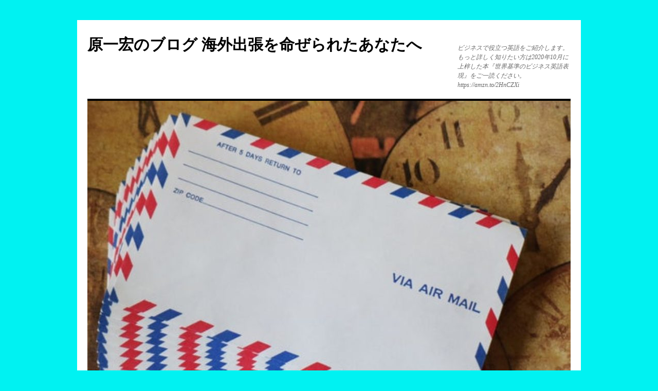

--- FILE ---
content_type: text/html; charset=UTF-8
request_url: https://www.englishtruemeaning.com/article/456330715status-publish-2.html
body_size: 9999
content:
<!DOCTYPE html>
<html lang="ja">
<head>
<meta charset="UTF-8" />
<title>
Pinch me | 原一宏のブログ 海外出張を命ぜられたあなたへ	</title>
<link rel="profile" href="https://gmpg.org/xfn/11" />
<link rel="stylesheet" type="text/css" media="all" href="https://www.englishtruemeaning.com/wp-content/themes/twentyten/style.css?ver=20230808" />
<link rel="pingback" href="https://www.englishtruemeaning.com/xmlrpc.php">
<meta name='robots' content='max-image-preview:large' />
	<style>img:is([sizes="auto" i], [sizes^="auto," i]) { contain-intrinsic-size: 3000px 1500px }</style>
	<link rel='dns-prefetch' href='//webfonts.xserver.jp' />
<link rel="alternate" type="application/rss+xml" title="原一宏のブログ 海外出張を命ぜられたあなたへ &raquo; フィード" href="https://www.englishtruemeaning.com/feed" />
<link rel="alternate" type="application/rss+xml" title="原一宏のブログ 海外出張を命ぜられたあなたへ &raquo; コメントフィード" href="https://www.englishtruemeaning.com/comments/feed" />
<link rel="alternate" type="application/rss+xml" title="原一宏のブログ 海外出張を命ぜられたあなたへ &raquo; Pinch me のコメントのフィード" href="https://www.englishtruemeaning.com/article/456330715status-publish-2.html/feed" />
<script type="text/javascript">
/* <![CDATA[ */
window._wpemojiSettings = {"baseUrl":"https:\/\/s.w.org\/images\/core\/emoji\/15.0.3\/72x72\/","ext":".png","svgUrl":"https:\/\/s.w.org\/images\/core\/emoji\/15.0.3\/svg\/","svgExt":".svg","source":{"concatemoji":"https:\/\/www.englishtruemeaning.com\/wp-includes\/js\/wp-emoji-release.min.js?ver=6.7.4"}};
/*! This file is auto-generated */
!function(i,n){var o,s,e;function c(e){try{var t={supportTests:e,timestamp:(new Date).valueOf()};sessionStorage.setItem(o,JSON.stringify(t))}catch(e){}}function p(e,t,n){e.clearRect(0,0,e.canvas.width,e.canvas.height),e.fillText(t,0,0);var t=new Uint32Array(e.getImageData(0,0,e.canvas.width,e.canvas.height).data),r=(e.clearRect(0,0,e.canvas.width,e.canvas.height),e.fillText(n,0,0),new Uint32Array(e.getImageData(0,0,e.canvas.width,e.canvas.height).data));return t.every(function(e,t){return e===r[t]})}function u(e,t,n){switch(t){case"flag":return n(e,"\ud83c\udff3\ufe0f\u200d\u26a7\ufe0f","\ud83c\udff3\ufe0f\u200b\u26a7\ufe0f")?!1:!n(e,"\ud83c\uddfa\ud83c\uddf3","\ud83c\uddfa\u200b\ud83c\uddf3")&&!n(e,"\ud83c\udff4\udb40\udc67\udb40\udc62\udb40\udc65\udb40\udc6e\udb40\udc67\udb40\udc7f","\ud83c\udff4\u200b\udb40\udc67\u200b\udb40\udc62\u200b\udb40\udc65\u200b\udb40\udc6e\u200b\udb40\udc67\u200b\udb40\udc7f");case"emoji":return!n(e,"\ud83d\udc26\u200d\u2b1b","\ud83d\udc26\u200b\u2b1b")}return!1}function f(e,t,n){var r="undefined"!=typeof WorkerGlobalScope&&self instanceof WorkerGlobalScope?new OffscreenCanvas(300,150):i.createElement("canvas"),a=r.getContext("2d",{willReadFrequently:!0}),o=(a.textBaseline="top",a.font="600 32px Arial",{});return e.forEach(function(e){o[e]=t(a,e,n)}),o}function t(e){var t=i.createElement("script");t.src=e,t.defer=!0,i.head.appendChild(t)}"undefined"!=typeof Promise&&(o="wpEmojiSettingsSupports",s=["flag","emoji"],n.supports={everything:!0,everythingExceptFlag:!0},e=new Promise(function(e){i.addEventListener("DOMContentLoaded",e,{once:!0})}),new Promise(function(t){var n=function(){try{var e=JSON.parse(sessionStorage.getItem(o));if("object"==typeof e&&"number"==typeof e.timestamp&&(new Date).valueOf()<e.timestamp+604800&&"object"==typeof e.supportTests)return e.supportTests}catch(e){}return null}();if(!n){if("undefined"!=typeof Worker&&"undefined"!=typeof OffscreenCanvas&&"undefined"!=typeof URL&&URL.createObjectURL&&"undefined"!=typeof Blob)try{var e="postMessage("+f.toString()+"("+[JSON.stringify(s),u.toString(),p.toString()].join(",")+"));",r=new Blob([e],{type:"text/javascript"}),a=new Worker(URL.createObjectURL(r),{name:"wpTestEmojiSupports"});return void(a.onmessage=function(e){c(n=e.data),a.terminate(),t(n)})}catch(e){}c(n=f(s,u,p))}t(n)}).then(function(e){for(var t in e)n.supports[t]=e[t],n.supports.everything=n.supports.everything&&n.supports[t],"flag"!==t&&(n.supports.everythingExceptFlag=n.supports.everythingExceptFlag&&n.supports[t]);n.supports.everythingExceptFlag=n.supports.everythingExceptFlag&&!n.supports.flag,n.DOMReady=!1,n.readyCallback=function(){n.DOMReady=!0}}).then(function(){return e}).then(function(){var e;n.supports.everything||(n.readyCallback(),(e=n.source||{}).concatemoji?t(e.concatemoji):e.wpemoji&&e.twemoji&&(t(e.twemoji),t(e.wpemoji)))}))}((window,document),window._wpemojiSettings);
/* ]]> */
</script>
<style id='wp-emoji-styles-inline-css' type='text/css'>

	img.wp-smiley, img.emoji {
		display: inline !important;
		border: none !important;
		box-shadow: none !important;
		height: 1em !important;
		width: 1em !important;
		margin: 0 0.07em !important;
		vertical-align: -0.1em !important;
		background: none !important;
		padding: 0 !important;
	}
</style>
<link rel='stylesheet' id='wp-block-library-css' href='https://www.englishtruemeaning.com/wp-includes/css/dist/block-library/style.min.css?ver=6.7.4' type='text/css' media='all' />
<style id='wp-block-library-theme-inline-css' type='text/css'>
.wp-block-audio :where(figcaption){color:#555;font-size:13px;text-align:center}.is-dark-theme .wp-block-audio :where(figcaption){color:#ffffffa6}.wp-block-audio{margin:0 0 1em}.wp-block-code{border:1px solid #ccc;border-radius:4px;font-family:Menlo,Consolas,monaco,monospace;padding:.8em 1em}.wp-block-embed :where(figcaption){color:#555;font-size:13px;text-align:center}.is-dark-theme .wp-block-embed :where(figcaption){color:#ffffffa6}.wp-block-embed{margin:0 0 1em}.blocks-gallery-caption{color:#555;font-size:13px;text-align:center}.is-dark-theme .blocks-gallery-caption{color:#ffffffa6}:root :where(.wp-block-image figcaption){color:#555;font-size:13px;text-align:center}.is-dark-theme :root :where(.wp-block-image figcaption){color:#ffffffa6}.wp-block-image{margin:0 0 1em}.wp-block-pullquote{border-bottom:4px solid;border-top:4px solid;color:currentColor;margin-bottom:1.75em}.wp-block-pullquote cite,.wp-block-pullquote footer,.wp-block-pullquote__citation{color:currentColor;font-size:.8125em;font-style:normal;text-transform:uppercase}.wp-block-quote{border-left:.25em solid;margin:0 0 1.75em;padding-left:1em}.wp-block-quote cite,.wp-block-quote footer{color:currentColor;font-size:.8125em;font-style:normal;position:relative}.wp-block-quote:where(.has-text-align-right){border-left:none;border-right:.25em solid;padding-left:0;padding-right:1em}.wp-block-quote:where(.has-text-align-center){border:none;padding-left:0}.wp-block-quote.is-large,.wp-block-quote.is-style-large,.wp-block-quote:where(.is-style-plain){border:none}.wp-block-search .wp-block-search__label{font-weight:700}.wp-block-search__button{border:1px solid #ccc;padding:.375em .625em}:where(.wp-block-group.has-background){padding:1.25em 2.375em}.wp-block-separator.has-css-opacity{opacity:.4}.wp-block-separator{border:none;border-bottom:2px solid;margin-left:auto;margin-right:auto}.wp-block-separator.has-alpha-channel-opacity{opacity:1}.wp-block-separator:not(.is-style-wide):not(.is-style-dots){width:100px}.wp-block-separator.has-background:not(.is-style-dots){border-bottom:none;height:1px}.wp-block-separator.has-background:not(.is-style-wide):not(.is-style-dots){height:2px}.wp-block-table{margin:0 0 1em}.wp-block-table td,.wp-block-table th{word-break:normal}.wp-block-table :where(figcaption){color:#555;font-size:13px;text-align:center}.is-dark-theme .wp-block-table :where(figcaption){color:#ffffffa6}.wp-block-video :where(figcaption){color:#555;font-size:13px;text-align:center}.is-dark-theme .wp-block-video :where(figcaption){color:#ffffffa6}.wp-block-video{margin:0 0 1em}:root :where(.wp-block-template-part.has-background){margin-bottom:0;margin-top:0;padding:1.25em 2.375em}
</style>
<style id='classic-theme-styles-inline-css' type='text/css'>
/*! This file is auto-generated */
.wp-block-button__link{color:#fff;background-color:#32373c;border-radius:9999px;box-shadow:none;text-decoration:none;padding:calc(.667em + 2px) calc(1.333em + 2px);font-size:1.125em}.wp-block-file__button{background:#32373c;color:#fff;text-decoration:none}
</style>
<style id='global-styles-inline-css' type='text/css'>
:root{--wp--preset--aspect-ratio--square: 1;--wp--preset--aspect-ratio--4-3: 4/3;--wp--preset--aspect-ratio--3-4: 3/4;--wp--preset--aspect-ratio--3-2: 3/2;--wp--preset--aspect-ratio--2-3: 2/3;--wp--preset--aspect-ratio--16-9: 16/9;--wp--preset--aspect-ratio--9-16: 9/16;--wp--preset--color--black: #000;--wp--preset--color--cyan-bluish-gray: #abb8c3;--wp--preset--color--white: #fff;--wp--preset--color--pale-pink: #f78da7;--wp--preset--color--vivid-red: #cf2e2e;--wp--preset--color--luminous-vivid-orange: #ff6900;--wp--preset--color--luminous-vivid-amber: #fcb900;--wp--preset--color--light-green-cyan: #7bdcb5;--wp--preset--color--vivid-green-cyan: #00d084;--wp--preset--color--pale-cyan-blue: #8ed1fc;--wp--preset--color--vivid-cyan-blue: #0693e3;--wp--preset--color--vivid-purple: #9b51e0;--wp--preset--color--blue: #0066cc;--wp--preset--color--medium-gray: #666;--wp--preset--color--light-gray: #f1f1f1;--wp--preset--gradient--vivid-cyan-blue-to-vivid-purple: linear-gradient(135deg,rgba(6,147,227,1) 0%,rgb(155,81,224) 100%);--wp--preset--gradient--light-green-cyan-to-vivid-green-cyan: linear-gradient(135deg,rgb(122,220,180) 0%,rgb(0,208,130) 100%);--wp--preset--gradient--luminous-vivid-amber-to-luminous-vivid-orange: linear-gradient(135deg,rgba(252,185,0,1) 0%,rgba(255,105,0,1) 100%);--wp--preset--gradient--luminous-vivid-orange-to-vivid-red: linear-gradient(135deg,rgba(255,105,0,1) 0%,rgb(207,46,46) 100%);--wp--preset--gradient--very-light-gray-to-cyan-bluish-gray: linear-gradient(135deg,rgb(238,238,238) 0%,rgb(169,184,195) 100%);--wp--preset--gradient--cool-to-warm-spectrum: linear-gradient(135deg,rgb(74,234,220) 0%,rgb(151,120,209) 20%,rgb(207,42,186) 40%,rgb(238,44,130) 60%,rgb(251,105,98) 80%,rgb(254,248,76) 100%);--wp--preset--gradient--blush-light-purple: linear-gradient(135deg,rgb(255,206,236) 0%,rgb(152,150,240) 100%);--wp--preset--gradient--blush-bordeaux: linear-gradient(135deg,rgb(254,205,165) 0%,rgb(254,45,45) 50%,rgb(107,0,62) 100%);--wp--preset--gradient--luminous-dusk: linear-gradient(135deg,rgb(255,203,112) 0%,rgb(199,81,192) 50%,rgb(65,88,208) 100%);--wp--preset--gradient--pale-ocean: linear-gradient(135deg,rgb(255,245,203) 0%,rgb(182,227,212) 50%,rgb(51,167,181) 100%);--wp--preset--gradient--electric-grass: linear-gradient(135deg,rgb(202,248,128) 0%,rgb(113,206,126) 100%);--wp--preset--gradient--midnight: linear-gradient(135deg,rgb(2,3,129) 0%,rgb(40,116,252) 100%);--wp--preset--font-size--small: 13px;--wp--preset--font-size--medium: 20px;--wp--preset--font-size--large: 36px;--wp--preset--font-size--x-large: 42px;--wp--preset--spacing--20: 0.44rem;--wp--preset--spacing--30: 0.67rem;--wp--preset--spacing--40: 1rem;--wp--preset--spacing--50: 1.5rem;--wp--preset--spacing--60: 2.25rem;--wp--preset--spacing--70: 3.38rem;--wp--preset--spacing--80: 5.06rem;--wp--preset--shadow--natural: 6px 6px 9px rgba(0, 0, 0, 0.2);--wp--preset--shadow--deep: 12px 12px 50px rgba(0, 0, 0, 0.4);--wp--preset--shadow--sharp: 6px 6px 0px rgba(0, 0, 0, 0.2);--wp--preset--shadow--outlined: 6px 6px 0px -3px rgba(255, 255, 255, 1), 6px 6px rgba(0, 0, 0, 1);--wp--preset--shadow--crisp: 6px 6px 0px rgba(0, 0, 0, 1);}:where(.is-layout-flex){gap: 0.5em;}:where(.is-layout-grid){gap: 0.5em;}body .is-layout-flex{display: flex;}.is-layout-flex{flex-wrap: wrap;align-items: center;}.is-layout-flex > :is(*, div){margin: 0;}body .is-layout-grid{display: grid;}.is-layout-grid > :is(*, div){margin: 0;}:where(.wp-block-columns.is-layout-flex){gap: 2em;}:where(.wp-block-columns.is-layout-grid){gap: 2em;}:where(.wp-block-post-template.is-layout-flex){gap: 1.25em;}:where(.wp-block-post-template.is-layout-grid){gap: 1.25em;}.has-black-color{color: var(--wp--preset--color--black) !important;}.has-cyan-bluish-gray-color{color: var(--wp--preset--color--cyan-bluish-gray) !important;}.has-white-color{color: var(--wp--preset--color--white) !important;}.has-pale-pink-color{color: var(--wp--preset--color--pale-pink) !important;}.has-vivid-red-color{color: var(--wp--preset--color--vivid-red) !important;}.has-luminous-vivid-orange-color{color: var(--wp--preset--color--luminous-vivid-orange) !important;}.has-luminous-vivid-amber-color{color: var(--wp--preset--color--luminous-vivid-amber) !important;}.has-light-green-cyan-color{color: var(--wp--preset--color--light-green-cyan) !important;}.has-vivid-green-cyan-color{color: var(--wp--preset--color--vivid-green-cyan) !important;}.has-pale-cyan-blue-color{color: var(--wp--preset--color--pale-cyan-blue) !important;}.has-vivid-cyan-blue-color{color: var(--wp--preset--color--vivid-cyan-blue) !important;}.has-vivid-purple-color{color: var(--wp--preset--color--vivid-purple) !important;}.has-black-background-color{background-color: var(--wp--preset--color--black) !important;}.has-cyan-bluish-gray-background-color{background-color: var(--wp--preset--color--cyan-bluish-gray) !important;}.has-white-background-color{background-color: var(--wp--preset--color--white) !important;}.has-pale-pink-background-color{background-color: var(--wp--preset--color--pale-pink) !important;}.has-vivid-red-background-color{background-color: var(--wp--preset--color--vivid-red) !important;}.has-luminous-vivid-orange-background-color{background-color: var(--wp--preset--color--luminous-vivid-orange) !important;}.has-luminous-vivid-amber-background-color{background-color: var(--wp--preset--color--luminous-vivid-amber) !important;}.has-light-green-cyan-background-color{background-color: var(--wp--preset--color--light-green-cyan) !important;}.has-vivid-green-cyan-background-color{background-color: var(--wp--preset--color--vivid-green-cyan) !important;}.has-pale-cyan-blue-background-color{background-color: var(--wp--preset--color--pale-cyan-blue) !important;}.has-vivid-cyan-blue-background-color{background-color: var(--wp--preset--color--vivid-cyan-blue) !important;}.has-vivid-purple-background-color{background-color: var(--wp--preset--color--vivid-purple) !important;}.has-black-border-color{border-color: var(--wp--preset--color--black) !important;}.has-cyan-bluish-gray-border-color{border-color: var(--wp--preset--color--cyan-bluish-gray) !important;}.has-white-border-color{border-color: var(--wp--preset--color--white) !important;}.has-pale-pink-border-color{border-color: var(--wp--preset--color--pale-pink) !important;}.has-vivid-red-border-color{border-color: var(--wp--preset--color--vivid-red) !important;}.has-luminous-vivid-orange-border-color{border-color: var(--wp--preset--color--luminous-vivid-orange) !important;}.has-luminous-vivid-amber-border-color{border-color: var(--wp--preset--color--luminous-vivid-amber) !important;}.has-light-green-cyan-border-color{border-color: var(--wp--preset--color--light-green-cyan) !important;}.has-vivid-green-cyan-border-color{border-color: var(--wp--preset--color--vivid-green-cyan) !important;}.has-pale-cyan-blue-border-color{border-color: var(--wp--preset--color--pale-cyan-blue) !important;}.has-vivid-cyan-blue-border-color{border-color: var(--wp--preset--color--vivid-cyan-blue) !important;}.has-vivid-purple-border-color{border-color: var(--wp--preset--color--vivid-purple) !important;}.has-vivid-cyan-blue-to-vivid-purple-gradient-background{background: var(--wp--preset--gradient--vivid-cyan-blue-to-vivid-purple) !important;}.has-light-green-cyan-to-vivid-green-cyan-gradient-background{background: var(--wp--preset--gradient--light-green-cyan-to-vivid-green-cyan) !important;}.has-luminous-vivid-amber-to-luminous-vivid-orange-gradient-background{background: var(--wp--preset--gradient--luminous-vivid-amber-to-luminous-vivid-orange) !important;}.has-luminous-vivid-orange-to-vivid-red-gradient-background{background: var(--wp--preset--gradient--luminous-vivid-orange-to-vivid-red) !important;}.has-very-light-gray-to-cyan-bluish-gray-gradient-background{background: var(--wp--preset--gradient--very-light-gray-to-cyan-bluish-gray) !important;}.has-cool-to-warm-spectrum-gradient-background{background: var(--wp--preset--gradient--cool-to-warm-spectrum) !important;}.has-blush-light-purple-gradient-background{background: var(--wp--preset--gradient--blush-light-purple) !important;}.has-blush-bordeaux-gradient-background{background: var(--wp--preset--gradient--blush-bordeaux) !important;}.has-luminous-dusk-gradient-background{background: var(--wp--preset--gradient--luminous-dusk) !important;}.has-pale-ocean-gradient-background{background: var(--wp--preset--gradient--pale-ocean) !important;}.has-electric-grass-gradient-background{background: var(--wp--preset--gradient--electric-grass) !important;}.has-midnight-gradient-background{background: var(--wp--preset--gradient--midnight) !important;}.has-small-font-size{font-size: var(--wp--preset--font-size--small) !important;}.has-medium-font-size{font-size: var(--wp--preset--font-size--medium) !important;}.has-large-font-size{font-size: var(--wp--preset--font-size--large) !important;}.has-x-large-font-size{font-size: var(--wp--preset--font-size--x-large) !important;}
:where(.wp-block-post-template.is-layout-flex){gap: 1.25em;}:where(.wp-block-post-template.is-layout-grid){gap: 1.25em;}
:where(.wp-block-columns.is-layout-flex){gap: 2em;}:where(.wp-block-columns.is-layout-grid){gap: 2em;}
:root :where(.wp-block-pullquote){font-size: 1.5em;line-height: 1.6;}
</style>
<link rel='stylesheet' id='twentyten-block-style-css' href='https://www.englishtruemeaning.com/wp-content/themes/twentyten/blocks.css?ver=20230627' type='text/css' media='all' />
<script type="text/javascript" src="https://www.englishtruemeaning.com/wp-includes/js/jquery/jquery.min.js?ver=3.7.1" id="jquery-core-js"></script>
<script type="text/javascript" src="https://www.englishtruemeaning.com/wp-includes/js/jquery/jquery-migrate.min.js?ver=3.4.1" id="jquery-migrate-js"></script>
<script type="text/javascript" id="jquery-js-after">
/* <![CDATA[ */
jQuery(document).ready(function() {
	jQuery(".3bc0ba9913bf87fe1344a94fa6d00724").click(function() {
		jQuery.post(
			"https://www.englishtruemeaning.com/wp-admin/admin-ajax.php", {
				"action": "quick_adsense_onpost_ad_click",
				"quick_adsense_onpost_ad_index": jQuery(this).attr("data-index"),
				"quick_adsense_nonce": "b0f7eb3cc3",
			}, function(response) { }
		);
	});
});
/* ]]> */
</script>
<script type="text/javascript" src="//webfonts.xserver.jp/js/xserverv3.js?fadein=0&amp;ver=2.0.8" id="typesquare_std-js"></script>
<link rel="https://api.w.org/" href="https://www.englishtruemeaning.com/wp-json/" /><link rel="alternate" title="JSON" type="application/json" href="https://www.englishtruemeaning.com/wp-json/wp/v2/posts/1070" /><link rel="EditURI" type="application/rsd+xml" title="RSD" href="https://www.englishtruemeaning.com/xmlrpc.php?rsd" />
<link rel="canonical" href="https://www.englishtruemeaning.com/article/456330715status-publish-2.html" />
<link rel='shortlink' href='https://www.englishtruemeaning.com/?p=1070' />
<link rel="alternate" title="oEmbed (JSON)" type="application/json+oembed" href="https://www.englishtruemeaning.com/wp-json/oembed/1.0/embed?url=https%3A%2F%2Fwww.englishtruemeaning.com%2Farticle%2F456330715status-publish-2.html" />
<link rel="alternate" title="oEmbed (XML)" type="text/xml+oembed" href="https://www.englishtruemeaning.com/wp-json/oembed/1.0/embed?url=https%3A%2F%2Fwww.englishtruemeaning.com%2Farticle%2F456330715status-publish-2.html&#038;format=xml" />
<script async src="https://pagead2.googlesyndication.com/pagead/js/adsbygoogle.js"></script>
<!-- Ad2 -->
<ins class="adsbygoogle" data-ad-client="ca-pub-6452995907179490" data-ad-slot="2836445938"></ins>
<script>
     (adsbygoogle = window.adsbygoogle || []).push({});
</script>　<style type="text/css" id="custom-background-css">
body.custom-background { background-color: #00f2f2; }
</style>
	</head>

<body class="post-template-default single single-post postid-1070 single-format-standard custom-background">
<div id="wrapper" class="hfeed">
	<div id="header">
		<div id="masthead">
			<div id="branding" role="banner">
								<div id="site-title">
					<span>
						<a href="https://www.englishtruemeaning.com/" rel="home">原一宏のブログ 海外出張を命ぜられたあなたへ</a>
					</span>
				</div>
				<div id="site-description">ビジネスで役立つ英語をご紹介します。もっと詳しく知りたい方は2020年10月に上梓した本『世界基準のビジネス英語表現』をご一読ください。https://amzn.to/2HnCZXi</div>

									<img src="https://www.englishtruemeaning.com/wp-content/uploads/2019/11/cropped-Air-mail-4.jpg" width="940" height="615" alt="" />
								</div><!-- #branding -->

			<div id="access" role="navigation">
								<div class="skip-link screen-reader-text"><a href="#content">コンテンツへスキップ</a></div>
				<div class="menu"><ul>
<li ><a href="https://www.englishtruemeaning.com/">ホーム</a></li><li class="page_item page-item-2"><a href="https://www.englishtruemeaning.com/sample-page">サンプルページ</a></li>
</ul></div>
			</div><!-- #access -->
		</div><!-- #masthead -->
	</div><!-- #header -->

	<div id="main">

		<div id="container">
			<div id="content" role="main">

			

				<div id="nav-above" class="navigation">
					<div class="nav-previous"><a href="https://www.englishtruemeaning.com/article/456312358status-publish.html" rel="prev"><span class="meta-nav">&larr;</span> You name it</a></div>
					<div class="nav-next"><a href="https://www.englishtruemeaning.com/article/456330918status-publish-2.html" rel="next">You made your point <span class="meta-nav">&rarr;</span></a></div>
				</div><!-- #nav-above -->

				<div id="post-1070" class="post-1070 post type-post status-publish format-standard hentry category-2">
					<h1 class="entry-title">Pinch me</h1>

					<div class="entry-meta">
						<span class="meta-prep meta-prep-author">投稿日:</span> <a href="https://www.englishtruemeaning.com/article/456330715status-publish-2.html" title="4:56 PM" rel="bookmark"><span class="entry-date">2018年1月20日</span></a> <span class="meta-sep">作成者:</span> <span class="author vcard"><a class="url fn n" href="https://www.englishtruemeaning.com/article/author/weriseagain" title="weriseagain の投稿をすべて表示">weriseagain</a></span>					</div><!-- .entry-meta -->

					<div class="entry-content">
						<div class="3bc0ba9913bf87fe1344a94fa6d00724" data-index="1" style="float: none; margin:0px 0 0px 0; text-align:center;">
<script async src="https://pagead2.googlesyndication.com/pagead/js/adsbygoogle.js"></script>
<!-- Ad2 -->
<ins class="adsbygoogle"
     style="display:block"
     data-ad-client="ca-pub-6452995907179490"
     data-ad-slot="2836445938"
     data-ad-format="rectangle"
     data-full-width-responsive="true"></ins>
<script>
     (adsbygoogle = window.adsbygoogle || []).push({});
</script>
</div>
<div>Pinch me</div>
<div><a href="http://japanfirst0505.up.seesaa.net/image/6B2EA2BD-9761-473B-89D1-6F2F46C1DFA1.jpeg" target="_blank" rel="noopener noreferrer"><img fetchpriority="high" decoding="async" alt="6B2EA2BD-9761-473B-89D1-6F2F46C1DFA1.jpeg" src="http://japanfirst0505.up.seesaa.net/image/6B2EA2BD-9761-473B-89D1-6F2F46C1DFA1-thumbnail2.jpeg" width="640" height="469"></a></div>
<div>Pinch meは文字通りは”つねってくれ”ですが</div>
<div>その意味は</div>
<div>“信じられない”</div>
<div>“天にも登る気持ちだ”</div>
<div>何か信じられないくらいうれしいことが起きたとき、この言葉が出てきます。</div>

<div style="font-size: 0px; height: 0px; line-height: 0px; margin: 0; padding: 0; clear: both;"></div>											</div><!-- .entry-content -->

		
						<div class="entry-utility">
							カテゴリー: <a href="https://www.englishtruemeaning.com/article/category/%e6%97%a5%e8%a8%98" rel="category tag">日記</a> <a href="https://www.englishtruemeaning.com/article/456330715status-publish-2.html" title="Pinch me へのパーマリンク" rel="bookmark">パーマリンク</a>													</div><!-- .entry-utility -->
					</div><!-- #post-1070 -->

					<div id="nav-below" class="navigation">
						<div class="nav-previous"><a href="https://www.englishtruemeaning.com/article/456312358status-publish.html" rel="prev"><span class="meta-nav">&larr;</span> You name it</a></div>
						<div class="nav-next"><a href="https://www.englishtruemeaning.com/article/456330918status-publish-2.html" rel="next">You made your point <span class="meta-nav">&rarr;</span></a></div>
					</div><!-- #nav-below -->

					
			<div id="comments">



	<div id="respond" class="comment-respond">
		<h3 id="reply-title" class="comment-reply-title">コメントを残す <small><a rel="nofollow" id="cancel-comment-reply-link" href="/article/456330715status-publish-2.html#respond" style="display:none;">コメントをキャンセル</a></small></h3><form action="https://www.englishtruemeaning.com/wp-comments-post.php" method="post" id="commentform" class="comment-form"><p class="comment-notes"><span id="email-notes">メールアドレスが公開されることはありません。</span> <span class="required-field-message"><span class="required">※</span> が付いている欄は必須項目です</span></p><p class="comment-form-comment"><label for="comment">コメント <span class="required">※</span></label> <textarea id="comment" name="comment" cols="45" rows="8" maxlength="65525" required="required"></textarea></p><p class="comment-form-author"><label for="author">名前 <span class="required">※</span></label> <input id="author" name="author" type="text" value="" size="30" maxlength="245" autocomplete="name" required="required" /></p>
<p class="comment-form-email"><label for="email">メール <span class="required">※</span></label> <input id="email" name="email" type="text" value="" size="30" maxlength="100" aria-describedby="email-notes" autocomplete="email" required="required" /></p>
<p class="comment-form-url"><label for="url">サイト</label> <input id="url" name="url" type="text" value="" size="30" maxlength="200" autocomplete="url" /></p>
<p class="comment-form-cookies-consent"><input id="wp-comment-cookies-consent" name="wp-comment-cookies-consent" type="checkbox" value="yes" /> <label for="wp-comment-cookies-consent">次回のコメントで使用するためブラウザーに自分の名前、メールアドレス、サイトを保存する。</label></p>
<input type="text" name="S0L5y" value="" style="display: none !important;" />
<p class="form-submit"><input name="submit" type="submit" id="submit" class="submit" value="コメントを送信" /> <input type='hidden' name='comment_post_ID' value='1070' id='comment_post_ID' />
<input type='hidden' name='comment_parent' id='comment_parent' value='0' />
</p><p style="display: none !important;" class="akismet-fields-container" data-prefix="ak_"><label>&#916;<textarea name="ak_hp_textarea" cols="45" rows="8" maxlength="100"></textarea></label><input type="hidden" id="ak_js_1" name="ak_js" value="210"/><script>document.getElementById( "ak_js_1" ).setAttribute( "value", ( new Date() ).getTime() );</script></p></form>	</div><!-- #respond -->
	
</div><!-- #comments -->

	
			</div><!-- #content -->
		</div><!-- #container -->


		<div id="primary" class="widget-area" role="complementary">
			<ul class="xoxo">

<li id="block-8" class="widget-container widget_block widget_text">
<p></p>
</li><li id="block-13" class="widget-container widget_block widget_search"><form role="search" method="get" action="https://www.englishtruemeaning.com/" class="wp-block-search__button-outside wp-block-search__text-button wp-block-search"    ><label class="wp-block-search__label" for="wp-block-search__input-1" >検索</label><div class="wp-block-search__inside-wrapper " ><input class="wp-block-search__input" id="wp-block-search__input-1" placeholder="" value="" type="search" name="s" required /><button aria-label="検索" class="wp-block-search__button wp-element-button" type="submit" >検索</button></div></form></li><li id="block-14" class="widget-container widget_block"><script async src="https://pagead2.googlesyndication.com/pagead/js/adsbygoogle.js"></script>
<!-- Ad2 -->
<ins class="adsbygoogle"
     style="display:block"
     data-ad-client="ca-pub-6452995907179490"
     data-ad-slot="2836445938"
     data-ad-format="rectangle"
     data-full-width-responsive="true"></ins>
<script>
     (adsbygoogle = window.adsbygoogle || []).push({});
</script></li>			</ul>
		</div><!-- #primary .widget-area -->


		<div id="secondary" class="widget-area" role="complementary">
			<ul class="xoxo">
				<li id="block-3" class="widget-container widget_block widget_text">
<p></p>
</li><li id="block-12" class="widget-container widget_block widget_archive"><ul class="wp-block-archives-list wp-block-archives">	<li><a href='https://www.englishtruemeaning.com/article/2026/01'>2026年1月</a></li>
	<li><a href='https://www.englishtruemeaning.com/article/2025/11'>2025年11月</a></li>
	<li><a href='https://www.englishtruemeaning.com/article/2025/10'>2025年10月</a></li>
	<li><a href='https://www.englishtruemeaning.com/article/2025/09'>2025年9月</a></li>
	<li><a href='https://www.englishtruemeaning.com/article/2025/08'>2025年8月</a></li>
	<li><a href='https://www.englishtruemeaning.com/article/2025/07'>2025年7月</a></li>
	<li><a href='https://www.englishtruemeaning.com/article/2025/06'>2025年6月</a></li>
	<li><a href='https://www.englishtruemeaning.com/article/2025/05'>2025年5月</a></li>
	<li><a href='https://www.englishtruemeaning.com/article/2025/02'>2025年2月</a></li>
	<li><a href='https://www.englishtruemeaning.com/article/2025/01'>2025年1月</a></li>
	<li><a href='https://www.englishtruemeaning.com/article/2024/12'>2024年12月</a></li>
	<li><a href='https://www.englishtruemeaning.com/article/2024/11'>2024年11月</a></li>
	<li><a href='https://www.englishtruemeaning.com/article/2024/10'>2024年10月</a></li>
	<li><a href='https://www.englishtruemeaning.com/article/2024/09'>2024年9月</a></li>
	<li><a href='https://www.englishtruemeaning.com/article/2024/08'>2024年8月</a></li>
	<li><a href='https://www.englishtruemeaning.com/article/2024/07'>2024年7月</a></li>
	<li><a href='https://www.englishtruemeaning.com/article/2024/06'>2024年6月</a></li>
	<li><a href='https://www.englishtruemeaning.com/article/2024/03'>2024年3月</a></li>
	<li><a href='https://www.englishtruemeaning.com/article/2024/02'>2024年2月</a></li>
	<li><a href='https://www.englishtruemeaning.com/article/2024/01'>2024年1月</a></li>
	<li><a href='https://www.englishtruemeaning.com/article/2023/12'>2023年12月</a></li>
	<li><a href='https://www.englishtruemeaning.com/article/2023/11'>2023年11月</a></li>
	<li><a href='https://www.englishtruemeaning.com/article/2023/10'>2023年10月</a></li>
	<li><a href='https://www.englishtruemeaning.com/article/2023/09'>2023年9月</a></li>
	<li><a href='https://www.englishtruemeaning.com/article/2023/08'>2023年8月</a></li>
	<li><a href='https://www.englishtruemeaning.com/article/2023/07'>2023年7月</a></li>
	<li><a href='https://www.englishtruemeaning.com/article/2023/06'>2023年6月</a></li>
	<li><a href='https://www.englishtruemeaning.com/article/2023/05'>2023年5月</a></li>
	<li><a href='https://www.englishtruemeaning.com/article/2023/04'>2023年4月</a></li>
	<li><a href='https://www.englishtruemeaning.com/article/2023/03'>2023年3月</a></li>
	<li><a href='https://www.englishtruemeaning.com/article/2023/02'>2023年2月</a></li>
	<li><a href='https://www.englishtruemeaning.com/article/2023/01'>2023年1月</a></li>
	<li><a href='https://www.englishtruemeaning.com/article/2022/12'>2022年12月</a></li>
	<li><a href='https://www.englishtruemeaning.com/article/2022/11'>2022年11月</a></li>
	<li><a href='https://www.englishtruemeaning.com/article/2022/09'>2022年9月</a></li>
	<li><a href='https://www.englishtruemeaning.com/article/2022/08'>2022年8月</a></li>
	<li><a href='https://www.englishtruemeaning.com/article/2022/07'>2022年7月</a></li>
	<li><a href='https://www.englishtruemeaning.com/article/2022/06'>2022年6月</a></li>
	<li><a href='https://www.englishtruemeaning.com/article/2022/04'>2022年4月</a></li>
	<li><a href='https://www.englishtruemeaning.com/article/2022/03'>2022年3月</a></li>
	<li><a href='https://www.englishtruemeaning.com/article/2022/02'>2022年2月</a></li>
	<li><a href='https://www.englishtruemeaning.com/article/2022/01'>2022年1月</a></li>
	<li><a href='https://www.englishtruemeaning.com/article/2021/11'>2021年11月</a></li>
	<li><a href='https://www.englishtruemeaning.com/article/2021/10'>2021年10月</a></li>
	<li><a href='https://www.englishtruemeaning.com/article/2021/09'>2021年9月</a></li>
	<li><a href='https://www.englishtruemeaning.com/article/2021/08'>2021年8月</a></li>
	<li><a href='https://www.englishtruemeaning.com/article/2021/07'>2021年7月</a></li>
	<li><a href='https://www.englishtruemeaning.com/article/2021/06'>2021年6月</a></li>
	<li><a href='https://www.englishtruemeaning.com/article/2021/05'>2021年5月</a></li>
	<li><a href='https://www.englishtruemeaning.com/article/2021/04'>2021年4月</a></li>
	<li><a href='https://www.englishtruemeaning.com/article/2021/03'>2021年3月</a></li>
	<li><a href='https://www.englishtruemeaning.com/article/2021/02'>2021年2月</a></li>
	<li><a href='https://www.englishtruemeaning.com/article/2021/01'>2021年1月</a></li>
	<li><a href='https://www.englishtruemeaning.com/article/2020/12'>2020年12月</a></li>
	<li><a href='https://www.englishtruemeaning.com/article/2020/10'>2020年10月</a></li>
	<li><a href='https://www.englishtruemeaning.com/article/2020/09'>2020年9月</a></li>
	<li><a href='https://www.englishtruemeaning.com/article/2020/08'>2020年8月</a></li>
	<li><a href='https://www.englishtruemeaning.com/article/2020/07'>2020年7月</a></li>
	<li><a href='https://www.englishtruemeaning.com/article/2020/06'>2020年6月</a></li>
	<li><a href='https://www.englishtruemeaning.com/article/2020/05'>2020年5月</a></li>
	<li><a href='https://www.englishtruemeaning.com/article/2020/04'>2020年4月</a></li>
	<li><a href='https://www.englishtruemeaning.com/article/2020/03'>2020年3月</a></li>
	<li><a href='https://www.englishtruemeaning.com/article/2020/02'>2020年2月</a></li>
	<li><a href='https://www.englishtruemeaning.com/article/2020/01'>2020年1月</a></li>
	<li><a href='https://www.englishtruemeaning.com/article/2019/12'>2019年12月</a></li>
	<li><a href='https://www.englishtruemeaning.com/article/2019/11'>2019年11月</a></li>
	<li><a href='https://www.englishtruemeaning.com/article/2019/10'>2019年10月</a></li>
	<li><a href='https://www.englishtruemeaning.com/article/2019/09'>2019年9月</a></li>
	<li><a href='https://www.englishtruemeaning.com/article/2019/08'>2019年8月</a></li>
	<li><a href='https://www.englishtruemeaning.com/article/2019/07'>2019年7月</a></li>
	<li><a href='https://www.englishtruemeaning.com/article/2019/06'>2019年6月</a></li>
	<li><a href='https://www.englishtruemeaning.com/article/2019/05'>2019年5月</a></li>
	<li><a href='https://www.englishtruemeaning.com/article/2019/04'>2019年4月</a></li>
	<li><a href='https://www.englishtruemeaning.com/article/2019/03'>2019年3月</a></li>
	<li><a href='https://www.englishtruemeaning.com/article/2019/02'>2019年2月</a></li>
	<li><a href='https://www.englishtruemeaning.com/article/2019/01'>2019年1月</a></li>
	<li><a href='https://www.englishtruemeaning.com/article/2018/12'>2018年12月</a></li>
	<li><a href='https://www.englishtruemeaning.com/article/2018/11'>2018年11月</a></li>
	<li><a href='https://www.englishtruemeaning.com/article/2018/10'>2018年10月</a></li>
	<li><a href='https://www.englishtruemeaning.com/article/2018/09'>2018年9月</a></li>
	<li><a href='https://www.englishtruemeaning.com/article/2018/08'>2018年8月</a></li>
	<li><a href='https://www.englishtruemeaning.com/article/2018/07'>2018年7月</a></li>
	<li><a href='https://www.englishtruemeaning.com/article/2018/06'>2018年6月</a></li>
	<li><a href='https://www.englishtruemeaning.com/article/2018/05'>2018年5月</a></li>
	<li><a href='https://www.englishtruemeaning.com/article/2018/04'>2018年4月</a></li>
	<li><a href='https://www.englishtruemeaning.com/article/2018/03'>2018年3月</a></li>
	<li><a href='https://www.englishtruemeaning.com/article/2018/02'>2018年2月</a></li>
	<li><a href='https://www.englishtruemeaning.com/article/2018/01'>2018年1月</a></li>
	<li><a href='https://www.englishtruemeaning.com/article/2017/12'>2017年12月</a></li>
	<li><a href='https://www.englishtruemeaning.com/article/2017/11'>2017年11月</a></li>
	<li><a href='https://www.englishtruemeaning.com/article/2017/10'>2017年10月</a></li>
	<li><a href='https://www.englishtruemeaning.com/article/2017/09'>2017年9月</a></li>
	<li><a href='https://www.englishtruemeaning.com/article/2017/08'>2017年8月</a></li>
	<li><a href='https://www.englishtruemeaning.com/article/2017/07'>2017年7月</a></li>
	<li><a href='https://www.englishtruemeaning.com/article/2017/06'>2017年6月</a></li>
	<li><a href='https://www.englishtruemeaning.com/article/2017/05'>2017年5月</a></li>
</ul></li>			</ul>
		</div><!-- #secondary .widget-area -->

	</div><!-- #main -->

	<div id="footer" role="contentinfo">
		<div id="colophon">



			<div id="footer-widget-area" role="complementary">

				<div id="first" class="widget-area">
					<ul class="xoxo">
						<li id="block-9" class="widget-container widget_block widget_text">
<p></p>
</li>					</ul>
				</div><!-- #first .widget-area -->

				<div id="second" class="widget-area">
					<ul class="xoxo">
						<li id="block-5" class="widget-container widget_block widget_text">
<p></p>
</li>					</ul>
				</div><!-- #second .widget-area -->

				<div id="third" class="widget-area">
					<ul class="xoxo">
						<li id="block-17" class="widget-container widget_block"><script async src="https://pagead2.googlesyndication.com/pagead/js/adsbygoogle.js"></script>
<!-- Ad2 -->
<ins class="adsbygoogle"
     style="display:block"
     data-ad-client="ca-pub-6452995907179490"
     data-ad-slot="2836445938"
     data-ad-format="rectangle"
     data-full-width-responsive="true"></ins>
<script>
     (adsbygoogle = window.adsbygoogle || []).push({});
</script></li>					</ul>
				</div><!-- #third .widget-area -->

				<div id="fourth" class="widget-area">
					<ul class="xoxo">
						<li id="block-7" class="widget-container widget_block widget_text">
<p></p>
</li><li id="block-18" class="widget-container widget_block"><script async src="https://pagead2.googlesyndication.com/pagead/js/adsbygoogle.js"></script>
<!-- Ad2 -->
<ins class="adsbygoogle"
     style="display:block"
     data-ad-client="ca-pub-6452995907179490"
     data-ad-slot="2836445938"
     data-ad-format="rectangle"
     data-full-width-responsive="true"></ins>
<script>
     (adsbygoogle = window.adsbygoogle || []).push({});
</script></li>					</ul>
				</div><!-- #fourth .widget-area -->

			</div><!-- #footer-widget-area -->

			<div id="site-info">
				<a href="https://www.englishtruemeaning.com/" rel="home">
					原一宏のブログ 海外出張を命ぜられたあなたへ				</a>
							</div><!-- #site-info -->

			<div id="site-generator">
								<a href="https://ja.wordpress.org/" class="imprint" title="セマンティックなパブリッシングツール">
					Proudly powered by WordPress.				</a>
			</div><!-- #site-generator -->

		</div><!-- #colophon -->
	</div><!-- #footer -->

</div><!-- #wrapper -->

<script async src="https://pagead2.googlesyndication.com/pagead/js/adsbygoogle.js"></script>
<!-- Ad2 -->
<ins class="adsbygoogle" data-ad-client="ca-pub-6452995907179490" data-ad-slot="2836445938"></ins>
<script>
     (adsbygoogle = window.adsbygoogle || []).push({});
</script>　<script type="text/javascript">!function(t,e){"use strict";function n(){if(!a){a=!0;for(var t=0;t<d.length;t++)d[t].fn.call(window,d[t].ctx);d=[]}}function o(){"complete"===document.readyState&&n()}t=t||"docReady",e=e||window;var d=[],a=!1,c=!1;e[t]=function(t,e){return a?void setTimeout(function(){t(e)},1):(d.push({fn:t,ctx:e}),void("complete"===document.readyState||!document.attachEvent&&"interactive"===document.readyState?setTimeout(n,1):c||(document.addEventListener?(document.addEventListener("DOMContentLoaded",n,!1),window.addEventListener("load",n,!1)):(document.attachEvent("onreadystatechange",o),window.attachEvent("onload",n)),c=!0)))}}("wpBruiserDocReady",window);
			(function(){var wpbrLoader = (function(){var g=document,b=g.createElement('script'),c=g.scripts[0];b.async=1;b.src='https://www.englishtruemeaning.com/?gdbc-client=3.1.43-'+(new Date()).getTime();c.parentNode.insertBefore(b,c);});wpBruiserDocReady(wpbrLoader);window.onunload=function(){};window.addEventListener('pageshow',function(event){if(event.persisted){(typeof window.WPBruiserClient==='undefined')?wpbrLoader():window.WPBruiserClient.requestTokens();}},false);})();
</script><script type="text/javascript" src="https://www.englishtruemeaning.com/wp-includes/js/comment-reply.min.js?ver=6.7.4" id="comment-reply-js" async="async" data-wp-strategy="async"></script>
<script type="text/javascript" id="wpzerospam-js-extra">
/* <![CDATA[ */
var wpzerospam = {"key":"WID9dlvRo9u@(AUb(15AfHR**iSVwKb8*eH#bmOoE6peU%7Ah$pEJr2hQm308I)W"};
/* ]]> */
</script>
<script type="text/javascript" src="https://www.englishtruemeaning.com/wp-content/plugins/zero-spam/assets/js/wpzerospam.js?ver=4.9.13" id="wpzerospam-js"></script>
<script type="text/javascript" src="https://www.englishtruemeaning.com/wp-content/plugins/zero-spam/integrations/comments/js/comments.js?ver=4.9.13" id="wpzerospam-integration-comments-js"></script>
</body>
</html>


--- FILE ---
content_type: text/html; charset=utf-8
request_url: https://www.google.com/recaptcha/api2/aframe
body_size: 267
content:
<!DOCTYPE HTML><html><head><meta http-equiv="content-type" content="text/html; charset=UTF-8"></head><body><script nonce="yv3NIV0Qph66XXJ_JftCgw">/** Anti-fraud and anti-abuse applications only. See google.com/recaptcha */ try{var clients={'sodar':'https://pagead2.googlesyndication.com/pagead/sodar?'};window.addEventListener("message",function(a){try{if(a.source===window.parent){var b=JSON.parse(a.data);var c=clients[b['id']];if(c){var d=document.createElement('img');d.src=c+b['params']+'&rc='+(localStorage.getItem("rc::a")?sessionStorage.getItem("rc::b"):"");window.document.body.appendChild(d);sessionStorage.setItem("rc::e",parseInt(sessionStorage.getItem("rc::e")||0)+1);localStorage.setItem("rc::h",'1769115806389');}}}catch(b){}});window.parent.postMessage("_grecaptcha_ready", "*");}catch(b){}</script></body></html>